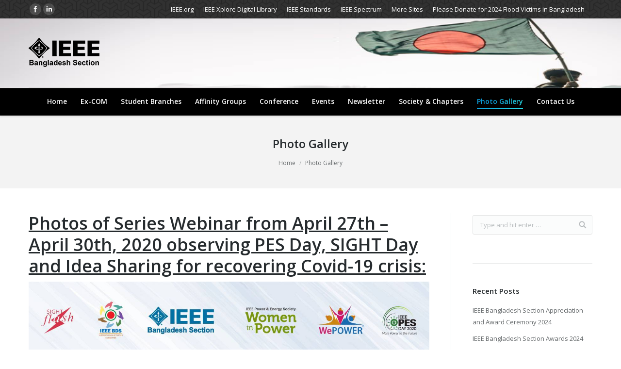

--- FILE ---
content_type: text/html; charset=UTF-8
request_url: https://www.ieeebd.com/photo-gallery/
body_size: 60250
content:
<!DOCTYPE html>
<!--[if lt IE 10 ]>
<html lang="en-US" class="old-ie no-js">
<![endif]-->
<!--[if !(IE 6) | !(IE 7) | !(IE 8)  ]><!-->
<html lang="en-US" class="no-js">
<!--<![endif]-->
<head>
	<meta charset="UTF-8" />
		<meta name="viewport" content="width=device-width, initial-scale=1, maximum-scale=1">
		<link rel="profile" href="http://gmpg.org/xfn/11" />
	<link rel="pingback" href="https://www.ieeebd.com/xmlrpc.php" />
	<!--[if IE]>
	<script src="//html5shiv.googlecode.com/svn/trunk/html5.js"></script>
	<![endif]-->
	<title>Photo Gallery &#8211; IEEE Bangladesh Section</title>
<meta name='robots' content='max-image-preview:large' />
<script type="text/javascript">
function createCookie(a,d,b){if(b){var c=new Date;c.setTime(c.getTime()+864E5*b);b="; expires="+c.toGMTString()}else b="";document.cookie=a+"="+d+b+"; path=/"}function readCookie(a){a+="=";for(var d=document.cookie.split(";"),b=0;b<d.length;b++){for(var c=d[b];" "==c.charAt(0);)c=c.substring(1,c.length);if(0==c.indexOf(a))return c.substring(a.length,c.length)}return null}function eraseCookie(a){createCookie(a,"",-1)}
function areCookiesEnabled(){var a=!1;createCookie("testing","Hello",1);null!=readCookie("testing")&&(a=!0,eraseCookie("testing"));return a}(function(a){var d=readCookie("devicePixelRatio"),b=void 0===a.devicePixelRatio?1:a.devicePixelRatio;areCookiesEnabled()&&null==d&&(createCookie("devicePixelRatio",b,7),1!=b&&a.location.reload(!0))})(window);
</script><link rel='dns-prefetch' href='//fonts.googleapis.com' />
<link rel="alternate" type="application/rss+xml" title="IEEE Bangladesh Section &raquo; Feed" href="https://www.ieeebd.com/feed/" />
<link rel="alternate" type="application/rss+xml" title="IEEE Bangladesh Section &raquo; Comments Feed" href="https://www.ieeebd.com/comments/feed/" />
<script type="text/javascript">
/* <![CDATA[ */
window._wpemojiSettings = {"baseUrl":"https:\/\/s.w.org\/images\/core\/emoji\/14.0.0\/72x72\/","ext":".png","svgUrl":"https:\/\/s.w.org\/images\/core\/emoji\/14.0.0\/svg\/","svgExt":".svg","source":{"concatemoji":"https:\/\/www.ieeebd.com\/wp-includes\/js\/wp-emoji-release.min.js?ver=6.4.7"}};
/*! This file is auto-generated */
!function(i,n){var o,s,e;function c(e){try{var t={supportTests:e,timestamp:(new Date).valueOf()};sessionStorage.setItem(o,JSON.stringify(t))}catch(e){}}function p(e,t,n){e.clearRect(0,0,e.canvas.width,e.canvas.height),e.fillText(t,0,0);var t=new Uint32Array(e.getImageData(0,0,e.canvas.width,e.canvas.height).data),r=(e.clearRect(0,0,e.canvas.width,e.canvas.height),e.fillText(n,0,0),new Uint32Array(e.getImageData(0,0,e.canvas.width,e.canvas.height).data));return t.every(function(e,t){return e===r[t]})}function u(e,t,n){switch(t){case"flag":return n(e,"\ud83c\udff3\ufe0f\u200d\u26a7\ufe0f","\ud83c\udff3\ufe0f\u200b\u26a7\ufe0f")?!1:!n(e,"\ud83c\uddfa\ud83c\uddf3","\ud83c\uddfa\u200b\ud83c\uddf3")&&!n(e,"\ud83c\udff4\udb40\udc67\udb40\udc62\udb40\udc65\udb40\udc6e\udb40\udc67\udb40\udc7f","\ud83c\udff4\u200b\udb40\udc67\u200b\udb40\udc62\u200b\udb40\udc65\u200b\udb40\udc6e\u200b\udb40\udc67\u200b\udb40\udc7f");case"emoji":return!n(e,"\ud83e\udef1\ud83c\udffb\u200d\ud83e\udef2\ud83c\udfff","\ud83e\udef1\ud83c\udffb\u200b\ud83e\udef2\ud83c\udfff")}return!1}function f(e,t,n){var r="undefined"!=typeof WorkerGlobalScope&&self instanceof WorkerGlobalScope?new OffscreenCanvas(300,150):i.createElement("canvas"),a=r.getContext("2d",{willReadFrequently:!0}),o=(a.textBaseline="top",a.font="600 32px Arial",{});return e.forEach(function(e){o[e]=t(a,e,n)}),o}function t(e){var t=i.createElement("script");t.src=e,t.defer=!0,i.head.appendChild(t)}"undefined"!=typeof Promise&&(o="wpEmojiSettingsSupports",s=["flag","emoji"],n.supports={everything:!0,everythingExceptFlag:!0},e=new Promise(function(e){i.addEventListener("DOMContentLoaded",e,{once:!0})}),new Promise(function(t){var n=function(){try{var e=JSON.parse(sessionStorage.getItem(o));if("object"==typeof e&&"number"==typeof e.timestamp&&(new Date).valueOf()<e.timestamp+604800&&"object"==typeof e.supportTests)return e.supportTests}catch(e){}return null}();if(!n){if("undefined"!=typeof Worker&&"undefined"!=typeof OffscreenCanvas&&"undefined"!=typeof URL&&URL.createObjectURL&&"undefined"!=typeof Blob)try{var e="postMessage("+f.toString()+"("+[JSON.stringify(s),u.toString(),p.toString()].join(",")+"));",r=new Blob([e],{type:"text/javascript"}),a=new Worker(URL.createObjectURL(r),{name:"wpTestEmojiSupports"});return void(a.onmessage=function(e){c(n=e.data),a.terminate(),t(n)})}catch(e){}c(n=f(s,u,p))}t(n)}).then(function(e){for(var t in e)n.supports[t]=e[t],n.supports.everything=n.supports.everything&&n.supports[t],"flag"!==t&&(n.supports.everythingExceptFlag=n.supports.everythingExceptFlag&&n.supports[t]);n.supports.everythingExceptFlag=n.supports.everythingExceptFlag&&!n.supports.flag,n.DOMReady=!1,n.readyCallback=function(){n.DOMReady=!0}}).then(function(){return e}).then(function(){var e;n.supports.everything||(n.readyCallback(),(e=n.source||{}).concatemoji?t(e.concatemoji):e.wpemoji&&e.twemoji&&(t(e.twemoji),t(e.wpemoji)))}))}((window,document),window._wpemojiSettings);
/* ]]> */
</script>
<style id='wp-emoji-styles-inline-css' type='text/css'>

	img.wp-smiley, img.emoji {
		display: inline !important;
		border: none !important;
		box-shadow: none !important;
		height: 1em !important;
		width: 1em !important;
		margin: 0 0.07em !important;
		vertical-align: -0.1em !important;
		background: none !important;
		padding: 0 !important;
	}
</style>
<link rel='stylesheet' id='wp-block-library-css' href='https://www.ieeebd.com/wp-includes/css/dist/block-library/style.min.css?ver=6.4.7' type='text/css' media='all' />
<style id='classic-theme-styles-inline-css' type='text/css'>
/*! This file is auto-generated */
.wp-block-button__link{color:#fff;background-color:#32373c;border-radius:9999px;box-shadow:none;text-decoration:none;padding:calc(.667em + 2px) calc(1.333em + 2px);font-size:1.125em}.wp-block-file__button{background:#32373c;color:#fff;text-decoration:none}
</style>
<style id='global-styles-inline-css' type='text/css'>
body{--wp--preset--color--black: #000000;--wp--preset--color--cyan-bluish-gray: #abb8c3;--wp--preset--color--white: #ffffff;--wp--preset--color--pale-pink: #f78da7;--wp--preset--color--vivid-red: #cf2e2e;--wp--preset--color--luminous-vivid-orange: #ff6900;--wp--preset--color--luminous-vivid-amber: #fcb900;--wp--preset--color--light-green-cyan: #7bdcb5;--wp--preset--color--vivid-green-cyan: #00d084;--wp--preset--color--pale-cyan-blue: #8ed1fc;--wp--preset--color--vivid-cyan-blue: #0693e3;--wp--preset--color--vivid-purple: #9b51e0;--wp--preset--gradient--vivid-cyan-blue-to-vivid-purple: linear-gradient(135deg,rgba(6,147,227,1) 0%,rgb(155,81,224) 100%);--wp--preset--gradient--light-green-cyan-to-vivid-green-cyan: linear-gradient(135deg,rgb(122,220,180) 0%,rgb(0,208,130) 100%);--wp--preset--gradient--luminous-vivid-amber-to-luminous-vivid-orange: linear-gradient(135deg,rgba(252,185,0,1) 0%,rgba(255,105,0,1) 100%);--wp--preset--gradient--luminous-vivid-orange-to-vivid-red: linear-gradient(135deg,rgba(255,105,0,1) 0%,rgb(207,46,46) 100%);--wp--preset--gradient--very-light-gray-to-cyan-bluish-gray: linear-gradient(135deg,rgb(238,238,238) 0%,rgb(169,184,195) 100%);--wp--preset--gradient--cool-to-warm-spectrum: linear-gradient(135deg,rgb(74,234,220) 0%,rgb(151,120,209) 20%,rgb(207,42,186) 40%,rgb(238,44,130) 60%,rgb(251,105,98) 80%,rgb(254,248,76) 100%);--wp--preset--gradient--blush-light-purple: linear-gradient(135deg,rgb(255,206,236) 0%,rgb(152,150,240) 100%);--wp--preset--gradient--blush-bordeaux: linear-gradient(135deg,rgb(254,205,165) 0%,rgb(254,45,45) 50%,rgb(107,0,62) 100%);--wp--preset--gradient--luminous-dusk: linear-gradient(135deg,rgb(255,203,112) 0%,rgb(199,81,192) 50%,rgb(65,88,208) 100%);--wp--preset--gradient--pale-ocean: linear-gradient(135deg,rgb(255,245,203) 0%,rgb(182,227,212) 50%,rgb(51,167,181) 100%);--wp--preset--gradient--electric-grass: linear-gradient(135deg,rgb(202,248,128) 0%,rgb(113,206,126) 100%);--wp--preset--gradient--midnight: linear-gradient(135deg,rgb(2,3,129) 0%,rgb(40,116,252) 100%);--wp--preset--font-size--small: 13px;--wp--preset--font-size--medium: 20px;--wp--preset--font-size--large: 36px;--wp--preset--font-size--x-large: 42px;--wp--preset--spacing--20: 0.44rem;--wp--preset--spacing--30: 0.67rem;--wp--preset--spacing--40: 1rem;--wp--preset--spacing--50: 1.5rem;--wp--preset--spacing--60: 2.25rem;--wp--preset--spacing--70: 3.38rem;--wp--preset--spacing--80: 5.06rem;--wp--preset--shadow--natural: 6px 6px 9px rgba(0, 0, 0, 0.2);--wp--preset--shadow--deep: 12px 12px 50px rgba(0, 0, 0, 0.4);--wp--preset--shadow--sharp: 6px 6px 0px rgba(0, 0, 0, 0.2);--wp--preset--shadow--outlined: 6px 6px 0px -3px rgba(255, 255, 255, 1), 6px 6px rgba(0, 0, 0, 1);--wp--preset--shadow--crisp: 6px 6px 0px rgba(0, 0, 0, 1);}:where(.is-layout-flex){gap: 0.5em;}:where(.is-layout-grid){gap: 0.5em;}body .is-layout-flow > .alignleft{float: left;margin-inline-start: 0;margin-inline-end: 2em;}body .is-layout-flow > .alignright{float: right;margin-inline-start: 2em;margin-inline-end: 0;}body .is-layout-flow > .aligncenter{margin-left: auto !important;margin-right: auto !important;}body .is-layout-constrained > .alignleft{float: left;margin-inline-start: 0;margin-inline-end: 2em;}body .is-layout-constrained > .alignright{float: right;margin-inline-start: 2em;margin-inline-end: 0;}body .is-layout-constrained > .aligncenter{margin-left: auto !important;margin-right: auto !important;}body .is-layout-constrained > :where(:not(.alignleft):not(.alignright):not(.alignfull)){max-width: var(--wp--style--global--content-size);margin-left: auto !important;margin-right: auto !important;}body .is-layout-constrained > .alignwide{max-width: var(--wp--style--global--wide-size);}body .is-layout-flex{display: flex;}body .is-layout-flex{flex-wrap: wrap;align-items: center;}body .is-layout-flex > *{margin: 0;}body .is-layout-grid{display: grid;}body .is-layout-grid > *{margin: 0;}:where(.wp-block-columns.is-layout-flex){gap: 2em;}:where(.wp-block-columns.is-layout-grid){gap: 2em;}:where(.wp-block-post-template.is-layout-flex){gap: 1.25em;}:where(.wp-block-post-template.is-layout-grid){gap: 1.25em;}.has-black-color{color: var(--wp--preset--color--black) !important;}.has-cyan-bluish-gray-color{color: var(--wp--preset--color--cyan-bluish-gray) !important;}.has-white-color{color: var(--wp--preset--color--white) !important;}.has-pale-pink-color{color: var(--wp--preset--color--pale-pink) !important;}.has-vivid-red-color{color: var(--wp--preset--color--vivid-red) !important;}.has-luminous-vivid-orange-color{color: var(--wp--preset--color--luminous-vivid-orange) !important;}.has-luminous-vivid-amber-color{color: var(--wp--preset--color--luminous-vivid-amber) !important;}.has-light-green-cyan-color{color: var(--wp--preset--color--light-green-cyan) !important;}.has-vivid-green-cyan-color{color: var(--wp--preset--color--vivid-green-cyan) !important;}.has-pale-cyan-blue-color{color: var(--wp--preset--color--pale-cyan-blue) !important;}.has-vivid-cyan-blue-color{color: var(--wp--preset--color--vivid-cyan-blue) !important;}.has-vivid-purple-color{color: var(--wp--preset--color--vivid-purple) !important;}.has-black-background-color{background-color: var(--wp--preset--color--black) !important;}.has-cyan-bluish-gray-background-color{background-color: var(--wp--preset--color--cyan-bluish-gray) !important;}.has-white-background-color{background-color: var(--wp--preset--color--white) !important;}.has-pale-pink-background-color{background-color: var(--wp--preset--color--pale-pink) !important;}.has-vivid-red-background-color{background-color: var(--wp--preset--color--vivid-red) !important;}.has-luminous-vivid-orange-background-color{background-color: var(--wp--preset--color--luminous-vivid-orange) !important;}.has-luminous-vivid-amber-background-color{background-color: var(--wp--preset--color--luminous-vivid-amber) !important;}.has-light-green-cyan-background-color{background-color: var(--wp--preset--color--light-green-cyan) !important;}.has-vivid-green-cyan-background-color{background-color: var(--wp--preset--color--vivid-green-cyan) !important;}.has-pale-cyan-blue-background-color{background-color: var(--wp--preset--color--pale-cyan-blue) !important;}.has-vivid-cyan-blue-background-color{background-color: var(--wp--preset--color--vivid-cyan-blue) !important;}.has-vivid-purple-background-color{background-color: var(--wp--preset--color--vivid-purple) !important;}.has-black-border-color{border-color: var(--wp--preset--color--black) !important;}.has-cyan-bluish-gray-border-color{border-color: var(--wp--preset--color--cyan-bluish-gray) !important;}.has-white-border-color{border-color: var(--wp--preset--color--white) !important;}.has-pale-pink-border-color{border-color: var(--wp--preset--color--pale-pink) !important;}.has-vivid-red-border-color{border-color: var(--wp--preset--color--vivid-red) !important;}.has-luminous-vivid-orange-border-color{border-color: var(--wp--preset--color--luminous-vivid-orange) !important;}.has-luminous-vivid-amber-border-color{border-color: var(--wp--preset--color--luminous-vivid-amber) !important;}.has-light-green-cyan-border-color{border-color: var(--wp--preset--color--light-green-cyan) !important;}.has-vivid-green-cyan-border-color{border-color: var(--wp--preset--color--vivid-green-cyan) !important;}.has-pale-cyan-blue-border-color{border-color: var(--wp--preset--color--pale-cyan-blue) !important;}.has-vivid-cyan-blue-border-color{border-color: var(--wp--preset--color--vivid-cyan-blue) !important;}.has-vivid-purple-border-color{border-color: var(--wp--preset--color--vivid-purple) !important;}.has-vivid-cyan-blue-to-vivid-purple-gradient-background{background: var(--wp--preset--gradient--vivid-cyan-blue-to-vivid-purple) !important;}.has-light-green-cyan-to-vivid-green-cyan-gradient-background{background: var(--wp--preset--gradient--light-green-cyan-to-vivid-green-cyan) !important;}.has-luminous-vivid-amber-to-luminous-vivid-orange-gradient-background{background: var(--wp--preset--gradient--luminous-vivid-amber-to-luminous-vivid-orange) !important;}.has-luminous-vivid-orange-to-vivid-red-gradient-background{background: var(--wp--preset--gradient--luminous-vivid-orange-to-vivid-red) !important;}.has-very-light-gray-to-cyan-bluish-gray-gradient-background{background: var(--wp--preset--gradient--very-light-gray-to-cyan-bluish-gray) !important;}.has-cool-to-warm-spectrum-gradient-background{background: var(--wp--preset--gradient--cool-to-warm-spectrum) !important;}.has-blush-light-purple-gradient-background{background: var(--wp--preset--gradient--blush-light-purple) !important;}.has-blush-bordeaux-gradient-background{background: var(--wp--preset--gradient--blush-bordeaux) !important;}.has-luminous-dusk-gradient-background{background: var(--wp--preset--gradient--luminous-dusk) !important;}.has-pale-ocean-gradient-background{background: var(--wp--preset--gradient--pale-ocean) !important;}.has-electric-grass-gradient-background{background: var(--wp--preset--gradient--electric-grass) !important;}.has-midnight-gradient-background{background: var(--wp--preset--gradient--midnight) !important;}.has-small-font-size{font-size: var(--wp--preset--font-size--small) !important;}.has-medium-font-size{font-size: var(--wp--preset--font-size--medium) !important;}.has-large-font-size{font-size: var(--wp--preset--font-size--large) !important;}.has-x-large-font-size{font-size: var(--wp--preset--font-size--x-large) !important;}
.wp-block-navigation a:where(:not(.wp-element-button)){color: inherit;}
:where(.wp-block-post-template.is-layout-flex){gap: 1.25em;}:where(.wp-block-post-template.is-layout-grid){gap: 1.25em;}
:where(.wp-block-columns.is-layout-flex){gap: 2em;}:where(.wp-block-columns.is-layout-grid){gap: 2em;}
.wp-block-pullquote{font-size: 1.5em;line-height: 1.6;}
</style>
<link rel='stylesheet' id='table-addons-for-elementor-css' href='https://www.ieeebd.com/wp-content/plugins/table-addons-for-elementor/public/css/table-addons-for-elementor-public.css?ver=2.1.4' type='text/css' media='all' />
<link rel='stylesheet' id='dt-web-fonts-css' href='https://fonts.googleapis.com/css?family=Open+Sans%3A400%2C600&#038;ver=6.4.7' type='text/css' media='all' />
<link rel='stylesheet' id='dt-main-css' href='https://www.ieeebd.com/wp-content/themes/the7/css/main.min.css?ver=3.2.0' type='text/css' media='all' />
<!--[if lt IE 10]>
<link rel='stylesheet' id='dt-old-ie-css' href='https://www.ieeebd.com/wp-content/themes/the7/css/old-ie.css?ver=3.2.0' type='text/css' media='all' />
<![endif]-->
<link rel='stylesheet' id='dt-awsome-fonts-css' href='https://www.ieeebd.com/wp-content/themes/the7/fonts/FontAwesome/css/font-awesome.min.css?ver=3.2.0' type='text/css' media='all' />
<link rel='stylesheet' id='dt-fontello-css' href='https://www.ieeebd.com/wp-content/themes/the7/fonts/fontello/css/fontello.min.css?ver=3.2.0' type='text/css' media='all' />
<!--[if lt IE 10]>
<link rel='stylesheet' id='dt-custom-old-ie.less-css' href='https://www.ieeebd.com/wp-content/uploads/wp-less/the7/css/custom-old-ie-64ce3d4bab.css?ver=3.2.0' type='text/css' media='all' />
<![endif]-->
<link rel='stylesheet' id='dt-custom.less-css' href='https://www.ieeebd.com/wp-content/uploads/wp-less/the7/css/custom-64ce3d4bab.css?ver=3.2.0' type='text/css' media='all' />
<link rel='stylesheet' id='dt-media.less-css' href='https://www.ieeebd.com/wp-content/uploads/wp-less/the7/css/media-64ce3d4bab.css?ver=3.2.0' type='text/css' media='all' />
<link rel='stylesheet' id='style-css' href='https://www.ieeebd.com/wp-content/themes/the7/style.css?ver=3.2.0' type='text/css' media='all' />
<!--n2css--><script type="text/javascript" src="https://www.ieeebd.com/wp-includes/js/jquery/jquery.min.js?ver=3.7.1" id="jquery-core-js"></script>
<script type="text/javascript" src="https://www.ieeebd.com/wp-includes/js/jquery/jquery-migrate.min.js?ver=3.4.1" id="jquery-migrate-js"></script>
<script type="text/javascript" id="dt-above-fold-js-extra">
/* <![CDATA[ */
var dtLocal = {"passText":"To view this protected post, enter the password below:","moreButtonText":{"loading":"Loading..."},"postID":"37961","ajaxurl":"https:\/\/www.ieeebd.com\/wp-admin\/admin-ajax.php","contactNonce":"307c3cfdae","ajaxNonce":"d573e5692d","pageData":{"type":"page","template":"page","layout":null},"themeSettings":{"smoothScroll":"off","lazyLoading":false,"accentColor":{"mode":"gradient","color":["#0ca2e0","#27dde8"]},"floatingHeader":{"showAfter":240,"showMenu":true,"height":60,"logo":{"showLogo":true,"src":"https:\/\/www.ieeebd.com\/wp-content\/uploads\/2016\/07\/146X43.png 1x, https:\/\/www.ieeebd.com\/wp-content\/uploads\/2016\/07\/292X85.png 2x","w":146,"h":43}},"mobileHeader":{"firstSwitchPoint":1110,"secondSwitchPoint":830},"content":{"responsivenessTreshold":970,"textColor":"#676b6d","headerColor":"#262b2e"},"stripes":{"stripe1":{"textColor":"#676b6d","headerColor":"#262b2e"},"stripe2":{"textColor":"#ffffff","headerColor":"#ffffff"},"stripe3":{"textColor":"#ffffff","headerColor":"#ffffff"}}}};
/* ]]> */
</script>
<script type="text/javascript" src="https://www.ieeebd.com/wp-content/themes/the7/js/above-the-fold.min.js?ver=3.2.0" id="dt-above-fold-js"></script>
<link rel="https://api.w.org/" href="https://www.ieeebd.com/wp-json/" /><link rel="alternate" type="application/json" href="https://www.ieeebd.com/wp-json/wp/v2/pages/37961" /><link rel="EditURI" type="application/rsd+xml" title="RSD" href="https://www.ieeebd.com/xmlrpc.php?rsd" />
<meta name="generator" content="WordPress 6.4.7" />
<link rel="canonical" href="https://www.ieeebd.com/photo-gallery/" />
<link rel='shortlink' href='https://www.ieeebd.com/?p=37961' />
<link rel="alternate" type="application/json+oembed" href="https://www.ieeebd.com/wp-json/oembed/1.0/embed?url=https%3A%2F%2Fwww.ieeebd.com%2Fphoto-gallery%2F" />
<link rel="alternate" type="text/xml+oembed" href="https://www.ieeebd.com/wp-json/oembed/1.0/embed?url=https%3A%2F%2Fwww.ieeebd.com%2Fphoto-gallery%2F&#038;format=xml" />
		<script type="text/javascript">
			dtGlobals.logoEnabled = 1;
			dtGlobals.logoURL = 'https://www.ieeebd.com/wp-content/uploads/2016/07/146X43.png 1x, https://www.ieeebd.com/wp-content/uploads/2016/07/292X85.png 2x';
			dtGlobals.logoW = '146';
			dtGlobals.logoH = '43';
			smartMenu = 1;
		</script>
		<meta name="generator" content="Elementor 3.20.2; features: e_optimized_assets_loading, e_optimized_css_loading, e_font_icon_svg, additional_custom_breakpoints, block_editor_assets_optimize, e_image_loading_optimization; settings: css_print_method-external, google_font-enabled, font_display-swap">
<!-- icon -->
<link rel="icon" href="https://www.ieeebd.com/wp-content/uploads/2016/07/favicon.ico" type="image/x-icon" />
<link rel="shortcut icon" href="https://www.ieeebd.com/wp-content/uploads/2016/07/favicon.ico" type="image/x-icon" />
		<style type="text/css" id="wp-custom-css">
			body #load {

    display: none;
}
		</style>
		</head>
<body class="page-template-default page page-id-37961 small-hover-icons boxed-layout overlay-cursor-on accent-gradient srcset-enabled btn-material custom-btn-color custom-btn-hover-color filter-style-material contact-form-minimal small-fancy-datas semitransparent-bullets bold-icons phantom-fade phantom-shadow-decoration phantom-custom-logo-on  top-header first-switch-logo-right first-switch-menu-left second-switch-logo-right second-switch-menu-left elementor-default elementor-kit-38963 outlined-portfolio-icons album-minuatures-style-2">
<div id="load" class="ring-loader">
	<div class="load-wrap"></div>
</div>
<div id="page" class="boxed">


<div class="masthead classic-header center content-width-line widgets surround shadow-decoration dt-parent-menu-clickable show-device-logo show-mobile-logo" role="banner">

			<div class="top-bar solid-bg">
			<div class="mini-widgets"><div class="soc-ico in-menu-on-mobile custom-bg hover-accent-bg"><a title="Facebook" href="https://www.facebook.com/IEEEBangladeshSection/" target="_blank" class="facebook"><span class="assistive-text">Facebook</span></a><a title="Linkedin" href="https://www.linkedin.com/company/ieeebds/" target="_blank" class="linkedin"><span class="assistive-text">Linkedin</span></a></div></div>			<div class="mini-widgets"><div class="mini-nav hide-on-mobile list-type-menu"><ul><li class="menu-item menu-item-type-custom menu-item-object-custom menu-item-35833 first"><a href='http://www.ieee.org/?WT.mc_id=mn_ieee' data-level='1'><span class="menu-item-text"><span class="menu-text">IEEE.org</span></span></a></li> <li class="menu-item menu-item-type-custom menu-item-object-custom menu-item-35834"><a href='http://ieeexplore.ieee.org/' data-level='1'><span class="menu-item-text"><span class="menu-text">IEEE Xplore Digital Library</span></span></a></li> <li class="menu-item menu-item-type-custom menu-item-object-custom menu-item-35835"><a href='http://standards.ieee.org/' data-level='1'><span class="menu-item-text"><span class="menu-text">IEEE Standards</span></span></a></li> <li class="menu-item menu-item-type-custom menu-item-object-custom menu-item-35836"><a href='http://spectrum.ieee.org/' data-level='1'><span class="menu-item-text"><span class="menu-text">IEEE Spectrum</span></span></a></li> <li class="menu-item menu-item-type-custom menu-item-object-custom menu-item-35837"><a href='http://www.ieee.org/sitemap.html?WT.mc_id=mn_smap' data-level='1'><span class="menu-item-text"><span class="menu-text">More Sites</span></span></a></li> <li class="menu-item menu-item-type-post_type menu-item-object-page menu-item-39069"><a href='https://www.ieeebd.com/please-donate-for-2024-flood-victims-in-bangladesh/' data-level='1'><span class="menu-item-text"><span class="menu-text">Please Donate for 2024 Flood Victims in Bangladesh</span></span></a></li> </ul><div class="menu-select"><span class="customSelect1"><span class="customSelectInner">Left Menu</span></span></div></div></div>		</div>
	<header class="header-bar">

						<div class="branding">

					<a href="https://www.ieeebd.com/"><img class=" preload-me" srcset="https://www.ieeebd.com/wp-content/uploads/2016/07/IEEEBDSLS.png 1x, https://www.ieeebd.com/wp-content/uploads/2016/07/IEEEBDSLB.png 2x" width="146" height="62"  alt="IEEE Bangladesh Section" /><img class="mobile-logo preload-me" srcset="https://www.ieeebd.com/wp-content/uploads/2016/07/ieee_logo_blacks_small.png 1x, https://www.ieeebd.com/wp-content/uploads/2016/07/ieee_logo_black_hd.png 2x" width="146" height="43"  alt="IEEE Bangladesh Section" /></a>
					<div id="site-title" class="assistive-text">IEEE Bangladesh Section</div>
					<div id="site-description" class="assistive-text"></div>

					<div class="mini-widgets"></div>
					<div class="mini-widgets"></div>
				</div>
		<nav class="navigation">

			<ul class="main-nav underline-decoration upwards-line gradient-hover outside-item-remove-margin" role="menu"><li class="menu-item menu-item-type-post_type menu-item-object-page menu-item-home menu-item-38415 first"><a href='https://www.ieeebd.com/' data-level='1'><span class="menu-item-text"><span class="menu-text">Home</span></span></a></li> <li class="menu-item menu-item-type-post_type menu-item-object-page menu-item-35956 dt-mega-menu mega-auto-width mega-column-3"><a href='https://www.ieeebd.com/office-bearers/committees/' data-level='1'><span class="menu-item-text"><span class="menu-text">Ex-COM</span></span></a></li> <li class="menu-item menu-item-type-post_type menu-item-object-page menu-item-37978"><a href='https://www.ieeebd.com/student-branch/' data-level='1'><span class="menu-item-text"><span class="menu-text">Student Branches</span></span></a></li> <li class="menu-item menu-item-type-post_type menu-item-object-page menu-item-36397"><a href='https://www.ieeebd.com/affinity-groups/' data-level='1'><span class="menu-item-text"><span class="menu-text">Affinity Groups</span></span></a></li> <li class="menu-item menu-item-type-post_type menu-item-object-page menu-item-36872"><a href='https://www.ieeebd.com/conference/' data-level='1'><span class="menu-item-text"><span class="menu-text">Conference</span></span></a></li> <li class="menu-item menu-item-type-custom menu-item-object-custom menu-item-38780"><a href='https://www.ieeebd.com/events/' data-level='1'><span class="menu-item-text"><span class="menu-text">Events</span></span></a></li> <li class="menu-item menu-item-type-post_type menu-item-object-page menu-item-37959"><a href='https://www.ieeebd.com/newsletter/' data-level='1'><span class="menu-item-text"><span class="menu-text">Newsletter</span></span></a></li> <li class="menu-item menu-item-type-post_type menu-item-object-page menu-item-36396"><a href='https://www.ieeebd.com/society-chapters/' data-level='1'><span class="menu-item-text"><span class="menu-text">Society &#038; Chapters</span></span></a></li> <li class="menu-item menu-item-type-post_type menu-item-object-page current-menu-item page_item page-item-37961 current_page_item menu-item-has-children menu-item-37962 act has-children"><a href='https://www.ieeebd.com/photo-gallery/' data-level='1'><span class="menu-item-text"><span class="menu-text">Photo Gallery</span></span></a><ul class="sub-nav gradient-hover hover-style-click-bg"><li class="menu-item menu-item-type-post_type menu-item-object-page menu-item-38417 first"><a href='https://www.ieeebd.com/awards/' data-level='2'><span class="menu-item-text"><span class="menu-text">Awards</span></span></a></li> <li class="menu-item menu-item-type-post_type menu-item-object-dt_gallery menu-item-38420"><a href='https://www.ieeebd.com/dt_gallery/ieee-bangladesh-section-activities-2018/' data-level='2'><span class="menu-item-text"><span class="menu-text">IEEE Bangladesh Section Activities 2018</span></span></a></li> </ul></li> <li class="menu-item menu-item-type-post_type menu-item-object-page menu-item-35955"><a href='https://www.ieeebd.com/contact-us/' data-level='1'><span class="menu-item-text"><span class="menu-text">Contact Us</span></span></a></li> </ul>
			
		</nav>

	</header>

</div><div class='dt-close-mobile-menu-icon'><span></span></div>
<div class='dt-mobile-header'>
	<ul class="mobile-main-nav" role="menu">
		<li class="menu-item menu-item-type-post_type menu-item-object-page menu-item-home menu-item-38415 first"><a href='https://www.ieeebd.com/' data-level='1'><span class="menu-item-text"><span class="menu-text">Home</span></span></a></li> <li class="menu-item menu-item-type-post_type menu-item-object-page menu-item-35956 dt-mega-menu mega-auto-width mega-column-3"><a href='https://www.ieeebd.com/office-bearers/committees/' data-level='1'><span class="menu-item-text"><span class="menu-text">Ex-COM</span></span></a></li> <li class="menu-item menu-item-type-post_type menu-item-object-page menu-item-37978"><a href='https://www.ieeebd.com/student-branch/' data-level='1'><span class="menu-item-text"><span class="menu-text">Student Branches</span></span></a></li> <li class="menu-item menu-item-type-post_type menu-item-object-page menu-item-36397"><a href='https://www.ieeebd.com/affinity-groups/' data-level='1'><span class="menu-item-text"><span class="menu-text">Affinity Groups</span></span></a></li> <li class="menu-item menu-item-type-post_type menu-item-object-page menu-item-36872"><a href='https://www.ieeebd.com/conference/' data-level='1'><span class="menu-item-text"><span class="menu-text">Conference</span></span></a></li> <li class="menu-item menu-item-type-custom menu-item-object-custom menu-item-38780"><a href='https://www.ieeebd.com/events/' data-level='1'><span class="menu-item-text"><span class="menu-text">Events</span></span></a></li> <li class="menu-item menu-item-type-post_type menu-item-object-page menu-item-37959"><a href='https://www.ieeebd.com/newsletter/' data-level='1'><span class="menu-item-text"><span class="menu-text">Newsletter</span></span></a></li> <li class="menu-item menu-item-type-post_type menu-item-object-page menu-item-36396"><a href='https://www.ieeebd.com/society-chapters/' data-level='1'><span class="menu-item-text"><span class="menu-text">Society &#038; Chapters</span></span></a></li> <li class="menu-item menu-item-type-post_type menu-item-object-page current-menu-item page_item page-item-37961 current_page_item menu-item-has-children menu-item-37962 act has-children"><a href='https://www.ieeebd.com/photo-gallery/' data-level='1'><span class="menu-item-text"><span class="menu-text">Photo Gallery</span></span></a><ul class="sub-nav gradient-hover hover-style-click-bg"><li class="menu-item menu-item-type-post_type menu-item-object-page menu-item-38417 first"><a href='https://www.ieeebd.com/awards/' data-level='2'><span class="menu-item-text"><span class="menu-text">Awards</span></span></a></li> <li class="menu-item menu-item-type-post_type menu-item-object-dt_gallery menu-item-38420"><a href='https://www.ieeebd.com/dt_gallery/ieee-bangladesh-section-activities-2018/' data-level='2'><span class="menu-item-text"><span class="menu-text">IEEE Bangladesh Section Activities 2018</span></span></a></li> </ul></li> <li class="menu-item menu-item-type-post_type menu-item-object-page menu-item-35955"><a href='https://www.ieeebd.com/contact-us/' data-level='1'><span class="menu-item-text"><span class="menu-text">Contact Us</span></span></a></li> 	</ul>
	<div class='mobile-mini-widgets-in-menu'></div>
</div>
	
		<div class="page-title title-center solid-bg" style="min-height: 150px;">
			<div class="wf-wrap">
				<div class="wf-container-title">
					<div class="wf-table" style="height: 150px;">

						<div class="wf-td hgroup"><h1 class="h3-size">Photo Gallery</h1></div><div class="wf-td"><div class="assistive-text">You are here:</div><ol class="breadcrumbs text-small" xmlns:v="http://rdf.data-vocabulary.org/#"><li typeof="v:Breadcrumb"><a rel="v:url" property="v:title" href="https://www.ieeebd.com/" title="">Home</a></li><li class="current">Photo Gallery</li></ol></div>
					</div>
				</div>
			</div>
		</div>

		
	
	<div id="main" class="sidebar-right"><!-- class="sidebar-none", class="sidebar-left", class="sidebar-right" -->

		
		<div class="main-gradient"></div>
		<div class="wf-wrap">
			<div class="wf-container-main">

				
	


		
			<div id="content" class="content" role="main">

			
					
					<h2><strong><span style="text-decoration: underline;">Photos of Series Webinar from April 27th &#8211; April 30th, 2020 observing PES Day, SIGHT Day and Idea Sharing for recovering Covid-19 crisis:</span></strong></h2>
<p><a class="dt-single-image" href="http://www.ieeebd.com/wp-content/uploads/2020/05/PES-day-webinar-27th-April.jpg" data-dt-img-description=""><img fetchpriority="high" decoding="async" class="alignnone size-full wp-image-37910" src="http://www.ieeebd.com/wp-content/uploads/2020/05/PES-day-webinar-27th-April.jpg" alt="PES day webinar-27th April" width="1266" height="1148" srcset="https://www.ieeebd.com/wp-content/uploads/2020/05/PES-day-webinar-27th-April.jpg 1266w, https://www.ieeebd.com/wp-content/uploads/2020/05/PES-day-webinar-27th-April-300x272.jpg 300w, https://www.ieeebd.com/wp-content/uploads/2020/05/PES-day-webinar-27th-April-1024x929.jpg 1024w" sizes="(max-width: 1266px) 100vw, 1266px" /></a> <a class="dt-single-image" href="http://www.ieeebd.com/wp-content/uploads/2020/05/27apr-2.jpg" data-dt-img-description=""><img loading="lazy" decoding="async" class="alignnone size-full wp-image-37912" src="http://www.ieeebd.com/wp-content/uploads/2020/05/27apr-2.jpg" alt="27apr-2" width="1419" height="861" srcset="https://www.ieeebd.com/wp-content/uploads/2020/05/27apr-2.jpg 1419w, https://www.ieeebd.com/wp-content/uploads/2020/05/27apr-2-300x182.jpg 300w, https://www.ieeebd.com/wp-content/uploads/2020/05/27apr-2-1024x621.jpg 1024w" sizes="(max-width: 1419px) 100vw, 1419px" /></a> <a class="dt-single-image" href="http://www.ieeebd.com/wp-content/uploads/2020/05/sight-day-28th-april.jpg" data-dt-img-description=""><img loading="lazy" decoding="async" class="alignnone size-full wp-image-37918" src="http://www.ieeebd.com/wp-content/uploads/2020/05/sight-day-28th-april.jpg" alt="sight day-28th april" width="1920" height="1080" srcset="https://www.ieeebd.com/wp-content/uploads/2020/05/sight-day-28th-april.jpg 1920w, https://www.ieeebd.com/wp-content/uploads/2020/05/sight-day-28th-april-300x169.jpg 300w, https://www.ieeebd.com/wp-content/uploads/2020/05/sight-day-28th-april-1024x576.jpg 1024w" sizes="(max-width: 1920px) 100vw, 1920px" /></a> <a class="dt-single-image" href="http://www.ieeebd.com/wp-content/uploads/2020/05/28apr-1.jpg" data-dt-img-description=""><img loading="lazy" decoding="async" class="alignnone size-full wp-image-37919" src="http://www.ieeebd.com/wp-content/uploads/2020/05/28apr-1.jpg" alt="28apr-1" width="1910" height="1042" srcset="https://www.ieeebd.com/wp-content/uploads/2020/05/28apr-1.jpg 1910w, https://www.ieeebd.com/wp-content/uploads/2020/05/28apr-1-300x164.jpg 300w, https://www.ieeebd.com/wp-content/uploads/2020/05/28apr-1-1024x559.jpg 1024w" sizes="(max-width: 1910px) 100vw, 1910px" /></a> <a class="dt-single-image" href="http://www.ieeebd.com/wp-content/uploads/2020/05/27-5.jpg" data-dt-img-description=""><img loading="lazy" decoding="async" class="alignnone size-full wp-image-37915" src="http://www.ieeebd.com/wp-content/uploads/2020/05/27-5.jpg" alt="27-5" width="1409" height="827" srcset="https://www.ieeebd.com/wp-content/uploads/2020/05/27-5.jpg 1409w, https://www.ieeebd.com/wp-content/uploads/2020/05/27-5-300x176.jpg 300w, https://www.ieeebd.com/wp-content/uploads/2020/05/27-5-1024x601.jpg 1024w" sizes="(max-width: 1409px) 100vw, 1409px" /></a> <a class="dt-single-image" href="http://www.ieeebd.com/wp-content/uploads/2020/05/28apr-4.jpg" data-dt-img-description=""><img loading="lazy" decoding="async" class="alignnone size-full wp-image-37922" src="http://www.ieeebd.com/wp-content/uploads/2020/05/28apr-4.jpg" alt="28apr-4" width="1919" height="1041" srcset="https://www.ieeebd.com/wp-content/uploads/2020/05/28apr-4.jpg 1919w, https://www.ieeebd.com/wp-content/uploads/2020/05/28apr-4-300x163.jpg 300w, https://www.ieeebd.com/wp-content/uploads/2020/05/28apr-4-1024x555.jpg 1024w" sizes="(max-width: 1919px) 100vw, 1919px" /></a> <a class="dt-single-image" href="http://www.ieeebd.com/wp-content/uploads/2020/05/28apr-5.jpg" data-dt-img-description=""><img loading="lazy" decoding="async" class="alignnone size-full wp-image-37923" src="http://www.ieeebd.com/wp-content/uploads/2020/05/28apr-5.jpg" alt="28apr-5" width="1919" height="1037" srcset="https://www.ieeebd.com/wp-content/uploads/2020/05/28apr-5.jpg 1919w, https://www.ieeebd.com/wp-content/uploads/2020/05/28apr-5-300x162.jpg 300w, https://www.ieeebd.com/wp-content/uploads/2020/05/28apr-5-1024x553.jpg 1024w" sizes="(max-width: 1919px) 100vw, 1919px" /></a> <a class="dt-single-image" href="http://www.ieeebd.com/wp-content/uploads/2020/05/28apr-3.jpg" data-dt-img-description=""><img loading="lazy" decoding="async" class="alignnone size-full wp-image-37921" src="http://www.ieeebd.com/wp-content/uploads/2020/05/28apr-3.jpg" alt="28apr-3" width="1919" height="1040" srcset="https://www.ieeebd.com/wp-content/uploads/2020/05/28apr-3.jpg 1919w, https://www.ieeebd.com/wp-content/uploads/2020/05/28apr-3-300x163.jpg 300w, https://www.ieeebd.com/wp-content/uploads/2020/05/28apr-3-1024x555.jpg 1024w" sizes="(max-width: 1919px) 100vw, 1919px" /></a> <a class="dt-single-image" href="http://www.ieeebd.com/wp-content/uploads/2020/05/28apr-6.jpg" data-dt-img-description=""><img loading="lazy" decoding="async" class="alignnone size-full wp-image-37924" src="http://www.ieeebd.com/wp-content/uploads/2020/05/28apr-6.jpg" alt="28apr-6" width="1919" height="1037" srcset="https://www.ieeebd.com/wp-content/uploads/2020/05/28apr-6.jpg 1919w, https://www.ieeebd.com/wp-content/uploads/2020/05/28apr-6-300x162.jpg 300w, https://www.ieeebd.com/wp-content/uploads/2020/05/28apr-6-1024x553.jpg 1024w" sizes="(max-width: 1919px) 100vw, 1919px" /></a> <a class="dt-single-image" href="http://www.ieeebd.com/wp-content/uploads/2020/05/29Apr-2.jpg" data-dt-img-description=""><img loading="lazy" decoding="async" class="alignnone size-full wp-image-37931" src="http://www.ieeebd.com/wp-content/uploads/2020/05/29Apr-2.jpg" alt="29Apr-2" width="1919" height="1041" srcset="https://www.ieeebd.com/wp-content/uploads/2020/05/29Apr-2.jpg 1919w, https://www.ieeebd.com/wp-content/uploads/2020/05/29Apr-2-300x163.jpg 300w, https://www.ieeebd.com/wp-content/uploads/2020/05/29Apr-2-1024x555.jpg 1024w" sizes="(max-width: 1919px) 100vw, 1919px" /></a> <a class="dt-single-image" href="http://www.ieeebd.com/wp-content/uploads/2020/05/29Apr-5.jpg" data-dt-img-description=""><img loading="lazy" decoding="async" class="alignnone size-full wp-image-37934" src="http://www.ieeebd.com/wp-content/uploads/2020/05/29Apr-5.jpg" alt="29Apr-5" width="1919" height="1040" srcset="https://www.ieeebd.com/wp-content/uploads/2020/05/29Apr-5.jpg 1919w, https://www.ieeebd.com/wp-content/uploads/2020/05/29Apr-5-300x163.jpg 300w, https://www.ieeebd.com/wp-content/uploads/2020/05/29Apr-5-1024x555.jpg 1024w" sizes="(max-width: 1919px) 100vw, 1919px" /></a> <a class="dt-single-image" href="http://www.ieeebd.com/wp-content/uploads/2020/05/29Apr-8.jpg" data-dt-img-description=""><img loading="lazy" decoding="async" class="alignnone size-full wp-image-37937" src="http://www.ieeebd.com/wp-content/uploads/2020/05/29Apr-8.jpg" alt="29Apr-8" width="1919" height="1038" srcset="https://www.ieeebd.com/wp-content/uploads/2020/05/29Apr-8.jpg 1919w, https://www.ieeebd.com/wp-content/uploads/2020/05/29Apr-8-300x162.jpg 300w, https://www.ieeebd.com/wp-content/uploads/2020/05/29Apr-8-1024x554.jpg 1024w" sizes="(max-width: 1919px) 100vw, 1919px" /></a> <a class="dt-single-image" href="http://www.ieeebd.com/wp-content/uploads/2020/05/29Apr-7.jpg" data-dt-img-description=""><img loading="lazy" decoding="async" class="alignnone size-full wp-image-37936" src="http://www.ieeebd.com/wp-content/uploads/2020/05/29Apr-7.jpg" alt="29Apr-7" width="1919" height="1040" srcset="https://www.ieeebd.com/wp-content/uploads/2020/05/29Apr-7.jpg 1919w, https://www.ieeebd.com/wp-content/uploads/2020/05/29Apr-7-300x163.jpg 300w, https://www.ieeebd.com/wp-content/uploads/2020/05/29Apr-7-1024x555.jpg 1024w" sizes="(max-width: 1919px) 100vw, 1919px" /></a> <a class="dt-single-image" href="http://www.ieeebd.com/wp-content/uploads/2020/05/29Apr-1.jpg" data-dt-img-description=""><img loading="lazy" decoding="async" class="alignnone size-full wp-image-37930" src="http://www.ieeebd.com/wp-content/uploads/2020/05/29Apr-1.jpg" alt="29Apr-1" width="1919" height="1041" srcset="https://www.ieeebd.com/wp-content/uploads/2020/05/29Apr-1.jpg 1919w, https://www.ieeebd.com/wp-content/uploads/2020/05/29Apr-1-300x163.jpg 300w, https://www.ieeebd.com/wp-content/uploads/2020/05/29Apr-1-1024x555.jpg 1024w" sizes="(max-width: 1919px) 100vw, 1919px" /></a></p>
<h2></h2>
<h2><span style="text-decoration: underline;"><strong>IEEE Bangladesh Section AGM and Election -2020- Photo Album</strong></span></h2>
<p><a class="dt-single-image" href="http://www.ieeebd.com/wp-content/uploads/2020/05/Election-1.jpg" data-dt-img-description=""><img loading="lazy" decoding="async" class="alignnone size-full wp-image-37880" src="http://www.ieeebd.com/wp-content/uploads/2020/05/Election-1.jpg" alt="Election-1" width="720" height="540" srcset="https://www.ieeebd.com/wp-content/uploads/2020/05/Election-1.jpg 720w, https://www.ieeebd.com/wp-content/uploads/2020/05/Election-1-300x225.jpg 300w" sizes="(max-width: 720px) 100vw, 720px" /></a> <a class="dt-single-image" href="http://www.ieeebd.com/wp-content/uploads/2020/05/Election-2.jpg" data-dt-img-description=""><img loading="lazy" decoding="async" class="alignnone size-full wp-image-37881" src="http://www.ieeebd.com/wp-content/uploads/2020/05/Election-2.jpg" alt="Election-2" width="720" height="405" srcset="https://www.ieeebd.com/wp-content/uploads/2020/05/Election-2.jpg 720w, https://www.ieeebd.com/wp-content/uploads/2020/05/Election-2-300x169.jpg 300w" sizes="(max-width: 720px) 100vw, 720px" /></a> <a class="dt-single-image" href="http://www.ieeebd.com/wp-content/uploads/2020/05/Election-3.jpg" data-dt-img-description=""><img loading="lazy" decoding="async" class="alignnone size-full wp-image-37882" src="http://www.ieeebd.com/wp-content/uploads/2020/05/Election-3.jpg" alt="Election-3" width="720" height="540" srcset="https://www.ieeebd.com/wp-content/uploads/2020/05/Election-3.jpg 720w, https://www.ieeebd.com/wp-content/uploads/2020/05/Election-3-300x225.jpg 300w" sizes="(max-width: 720px) 100vw, 720px" /></a> <a class="dt-single-image" href="http://www.ieeebd.com/wp-content/uploads/2020/05/Election-4.jpg" data-dt-img-description=""><img loading="lazy" decoding="async" class="alignnone size-full wp-image-37883" src="http://www.ieeebd.com/wp-content/uploads/2020/05/Election-4.jpg" alt="Election-4" width="720" height="540" srcset="https://www.ieeebd.com/wp-content/uploads/2020/05/Election-4.jpg 720w, https://www.ieeebd.com/wp-content/uploads/2020/05/Election-4-300x225.jpg 300w" sizes="(max-width: 720px) 100vw, 720px" /></a> <a class="dt-single-image" href="http://www.ieeebd.com/wp-content/uploads/2020/05/Election-5.jpg" data-dt-img-description=""><img loading="lazy" decoding="async" class="alignnone size-full wp-image-37884" src="http://www.ieeebd.com/wp-content/uploads/2020/05/Election-5.jpg" alt="Election-5" width="720" height="540" srcset="https://www.ieeebd.com/wp-content/uploads/2020/05/Election-5.jpg 720w, https://www.ieeebd.com/wp-content/uploads/2020/05/Election-5-300x225.jpg 300w" sizes="(max-width: 720px) 100vw, 720px" /></a> <a class="dt-single-image" href="http://www.ieeebd.com/wp-content/uploads/2020/05/Election-8.jpg" data-dt-img-description=""><img loading="lazy" decoding="async" class="alignnone size-full wp-image-37887" src="http://www.ieeebd.com/wp-content/uploads/2020/05/Election-8.jpg" alt="Election-8" width="720" height="405" srcset="https://www.ieeebd.com/wp-content/uploads/2020/05/Election-8.jpg 720w, https://www.ieeebd.com/wp-content/uploads/2020/05/Election-8-300x169.jpg 300w" sizes="(max-width: 720px) 100vw, 720px" /></a> <a class="dt-single-image" href="http://www.ieeebd.com/wp-content/uploads/2020/05/Election-6.jpg" data-dt-img-description=""><img loading="lazy" decoding="async" class="alignnone size-full wp-image-37885" src="http://www.ieeebd.com/wp-content/uploads/2020/05/Election-6.jpg" alt="Election-6" width="720" height="540" srcset="https://www.ieeebd.com/wp-content/uploads/2020/05/Election-6.jpg 720w, https://www.ieeebd.com/wp-content/uploads/2020/05/Election-6-300x225.jpg 300w" sizes="(max-width: 720px) 100vw, 720px" /></a> <a class="dt-single-image" href="http://www.ieeebd.com/wp-content/uploads/2020/05/Election-7.jpg" data-dt-img-description=""><img loading="lazy" decoding="async" class="alignnone size-full wp-image-37886" src="http://www.ieeebd.com/wp-content/uploads/2020/05/Election-7.jpg" alt="Election-7" width="720" height="540" srcset="https://www.ieeebd.com/wp-content/uploads/2020/05/Election-7.jpg 720w, https://www.ieeebd.com/wp-content/uploads/2020/05/Election-7-300x225.jpg 300w" sizes="(max-width: 720px) 100vw, 720px" /></a> <a class="dt-single-image" href="http://www.ieeebd.com/wp-content/uploads/2020/05/Election-9.jpg" data-dt-img-description=""><img loading="lazy" decoding="async" class="alignnone size-full wp-image-37888" src="http://www.ieeebd.com/wp-content/uploads/2020/05/Election-9.jpg" alt="Election-9" width="720" height="540" srcset="https://www.ieeebd.com/wp-content/uploads/2020/05/Election-9.jpg 720w, https://www.ieeebd.com/wp-content/uploads/2020/05/Election-9-300x225.jpg 300w" sizes="(max-width: 720px) 100vw, 720px" /></a> <a class="dt-single-image" href="http://www.ieeebd.com/wp-content/uploads/2020/05/Election-10.jpg" data-dt-img-description=""><img loading="lazy" decoding="async" class="alignnone size-full wp-image-37889" src="http://www.ieeebd.com/wp-content/uploads/2020/05/Election-10.jpg" alt="Election-10" width="720" height="540" srcset="https://www.ieeebd.com/wp-content/uploads/2020/05/Election-10.jpg 720w, https://www.ieeebd.com/wp-content/uploads/2020/05/Election-10-300x225.jpg 300w" sizes="(max-width: 720px) 100vw, 720px" /></a> <a class="dt-single-image" href="http://www.ieeebd.com/wp-content/uploads/2020/05/Election-11.jpg" data-dt-img-description=""><img loading="lazy" decoding="async" class="alignnone size-full wp-image-37890" src="http://www.ieeebd.com/wp-content/uploads/2020/05/Election-11.jpg" alt="Election-11" width="720" height="540" srcset="https://www.ieeebd.com/wp-content/uploads/2020/05/Election-11.jpg 720w, https://www.ieeebd.com/wp-content/uploads/2020/05/Election-11-300x225.jpg 300w" sizes="(max-width: 720px) 100vw, 720px" /></a></p>

					
					
					

				
			
			</div><!-- #content -->

			
				<aside id="sidebar" class="sidebar">
					<div class="sidebar-content">
						<section id="search-2" class="widget widget_search">	<form class="searchform" role="search" method="get" action="https://www.ieeebd.com/">
		<input type="text" class="field searchform-s" name="s" value="" placeholder="Type and hit enter &hellip;" />
		<input type="submit" class="assistive-text searchsubmit" value="Go!" />
		<a href="#go" class="submit"></a>
	</form></section>
		<section id="recent-posts-3" class="widget widget_recent_entries">
		<div class="widget-title">Recent Posts</div>
		<ul>
											<li>
					<a href="https://www.ieeebd.com/ieee-bangladesh-section-appreciation-and-award-ceremony-2024/">IEEE Bangladesh Section Appreciation and Award Ceremony 2024</a>
									</li>
											<li>
					<a href="https://www.ieeebd.com/ieee-bangladesh-section-awards-2024/">IEEE Bangladesh Section Awards 2024</a>
									</li>
											<li>
					<a href="https://www.ieeebd.com/27th-ieee-iccit-2024-20-22-dec-2024/">27th IEEE ICCIT 2024, 20-22 DEC, 2024</a>
									</li>
											<li>
					<a href="https://www.ieeebd.com/open-air-retreat-competition-and-tour/">Open-Air Retreat Competition and Tour</a>
									</li>
											<li>
					<a href="https://www.ieeebd.com/10th-ieee-wiecon-ece-2024-06-07-dec-2024/">10th IEEE WIECON-ECE 2024, 06-07 DEC, 2024</a>
									</li>
					</ul>

		</section><section id="calendar-2" class="widget widget_calendar"><div class="widget-title">Check Activites by date</div><div id="calendar_wrap" class="calendar_wrap"><table id="wp-calendar" class="wp-calendar-table">
	<caption>January 2026</caption>
	<thead>
	<tr>
		<th scope="col" title="Sunday">S</th>
		<th scope="col" title="Monday">M</th>
		<th scope="col" title="Tuesday">T</th>
		<th scope="col" title="Wednesday">W</th>
		<th scope="col" title="Thursday">T</th>
		<th scope="col" title="Friday">F</th>
		<th scope="col" title="Saturday">S</th>
	</tr>
	</thead>
	<tbody>
	<tr>
		<td colspan="4" class="pad">&nbsp;</td><td>1</td><td>2</td><td>3</td>
	</tr>
	<tr>
		<td>4</td><td>5</td><td>6</td><td>7</td><td>8</td><td>9</td><td>10</td>
	</tr>
	<tr>
		<td>11</td><td>12</td><td>13</td><td>14</td><td>15</td><td>16</td><td>17</td>
	</tr>
	<tr>
		<td>18</td><td id="today">19</td><td>20</td><td>21</td><td>22</td><td>23</td><td>24</td>
	</tr>
	<tr>
		<td>25</td><td>26</td><td>27</td><td>28</td><td>29</td><td>30</td><td>31</td>
	</tr>
	</tbody>
	</table><nav aria-label="Previous and next months" class="wp-calendar-nav">
		<span class="wp-calendar-nav-prev"><a href="https://www.ieeebd.com/2024/12/">&laquo; Dec</a></span>
		<span class="pad">&nbsp;</span>
		<span class="wp-calendar-nav-next">&nbsp;</span>
	</nav></div></section><section id="archives-4" class="widget widget_archive"><div class="widget-title">Archives</div>		<label class="screen-reader-text" for="archives-dropdown-4">Archives</label>
		<select id="archives-dropdown-4" name="archive-dropdown">
			
			<option value="">Select Month</option>
				<option value='https://www.ieeebd.com/2024/12/'> December 2024 &nbsp;(11)</option>
	<option value='https://www.ieeebd.com/2024/11/'> November 2024 &nbsp;(5)</option>
	<option value='https://www.ieeebd.com/2024/10/'> October 2024 &nbsp;(2)</option>
	<option value='https://www.ieeebd.com/2024/09/'> September 2024 &nbsp;(2)</option>
	<option value='https://www.ieeebd.com/2024/05/'> May 2024 &nbsp;(1)</option>
	<option value='https://www.ieeebd.com/2024/04/'> April 2024 &nbsp;(3)</option>
	<option value='https://www.ieeebd.com/2024/01/'> January 2024 &nbsp;(1)</option>
	<option value='https://www.ieeebd.com/2023/12/'> December 2023 &nbsp;(5)</option>
	<option value='https://www.ieeebd.com/2023/11/'> November 2023 &nbsp;(1)</option>
	<option value='https://www.ieeebd.com/2023/10/'> October 2023 &nbsp;(3)</option>
	<option value='https://www.ieeebd.com/2023/09/'> September 2023 &nbsp;(2)</option>
	<option value='https://www.ieeebd.com/2023/08/'> August 2023 &nbsp;(1)</option>
	<option value='https://www.ieeebd.com/2023/07/'> July 2023 &nbsp;(2)</option>
	<option value='https://www.ieeebd.com/2023/06/'> June 2023 &nbsp;(4)</option>
	<option value='https://www.ieeebd.com/2023/04/'> April 2023 &nbsp;(1)</option>
	<option value='https://www.ieeebd.com/2023/03/'> March 2023 &nbsp;(4)</option>
	<option value='https://www.ieeebd.com/2023/01/'> January 2023 &nbsp;(1)</option>
	<option value='https://www.ieeebd.com/2022/12/'> December 2022 &nbsp;(3)</option>
	<option value='https://www.ieeebd.com/2022/10/'> October 2022 &nbsp;(2)</option>
	<option value='https://www.ieeebd.com/2022/04/'> April 2022 &nbsp;(1)</option>
	<option value='https://www.ieeebd.com/2021/11/'> November 2021 &nbsp;(40)</option>
	<option value='https://www.ieeebd.com/2021/03/'> March 2021 &nbsp;(7)</option>
	<option value='https://www.ieeebd.com/2020/11/'> November 2020 &nbsp;(1)</option>
	<option value='https://www.ieeebd.com/2020/10/'> October 2020 &nbsp;(6)</option>
	<option value='https://www.ieeebd.com/2020/09/'> September 2020 &nbsp;(1)</option>
	<option value='https://www.ieeebd.com/2020/07/'> July 2020 &nbsp;(18)</option>
	<option value='https://www.ieeebd.com/2020/06/'> June 2020 &nbsp;(2)</option>
	<option value='https://www.ieeebd.com/2020/05/'> May 2020 &nbsp;(14)</option>
	<option value='https://www.ieeebd.com/2020/04/'> April 2020 &nbsp;(4)</option>
	<option value='https://www.ieeebd.com/2020/03/'> March 2020 &nbsp;(1)</option>
	<option value='https://www.ieeebd.com/2020/02/'> February 2020 &nbsp;(1)</option>
	<option value='https://www.ieeebd.com/2020/01/'> January 2020 &nbsp;(1)</option>
	<option value='https://www.ieeebd.com/2019/12/'> December 2019 &nbsp;(10)</option>
	<option value='https://www.ieeebd.com/2019/10/'> October 2019 &nbsp;(17)</option>
	<option value='https://www.ieeebd.com/2019/09/'> September 2019 &nbsp;(9)</option>
	<option value='https://www.ieeebd.com/2019/08/'> August 2019 &nbsp;(7)</option>
	<option value='https://www.ieeebd.com/2019/07/'> July 2019 &nbsp;(11)</option>
	<option value='https://www.ieeebd.com/2019/06/'> June 2019 &nbsp;(4)</option>
	<option value='https://www.ieeebd.com/2019/05/'> May 2019 &nbsp;(6)</option>
	<option value='https://www.ieeebd.com/2019/04/'> April 2019 &nbsp;(8)</option>
	<option value='https://www.ieeebd.com/2019/03/'> March 2019 &nbsp;(6)</option>
	<option value='https://www.ieeebd.com/2019/02/'> February 2019 &nbsp;(6)</option>
	<option value='https://www.ieeebd.com/2019/01/'> January 2019 &nbsp;(6)</option>
	<option value='https://www.ieeebd.com/2018/11/'> November 2018 &nbsp;(3)</option>
	<option value='https://www.ieeebd.com/2018/10/'> October 2018 &nbsp;(4)</option>
	<option value='https://www.ieeebd.com/2018/09/'> September 2018 &nbsp;(1)</option>
	<option value='https://www.ieeebd.com/2018/08/'> August 2018 &nbsp;(2)</option>
	<option value='https://www.ieeebd.com/2018/07/'> July 2018 &nbsp;(5)</option>
	<option value='https://www.ieeebd.com/2018/06/'> June 2018 &nbsp;(1)</option>
	<option value='https://www.ieeebd.com/2018/05/'> May 2018 &nbsp;(5)</option>
	<option value='https://www.ieeebd.com/2018/04/'> April 2018 &nbsp;(6)</option>
	<option value='https://www.ieeebd.com/2018/03/'> March 2018 &nbsp;(7)</option>
	<option value='https://www.ieeebd.com/2018/02/'> February 2018 &nbsp;(2)</option>
	<option value='https://www.ieeebd.com/2018/01/'> January 2018 &nbsp;(2)</option>
	<option value='https://www.ieeebd.com/2017/10/'> October 2017 &nbsp;(2)</option>
	<option value='https://www.ieeebd.com/2017/09/'> September 2017 &nbsp;(1)</option>
	<option value='https://www.ieeebd.com/2017/08/'> August 2017 &nbsp;(3)</option>
	<option value='https://www.ieeebd.com/2017/04/'> April 2017 &nbsp;(3)</option>
	<option value='https://www.ieeebd.com/2017/03/'> March 2017 &nbsp;(2)</option>
	<option value='https://www.ieeebd.com/2017/01/'> January 2017 &nbsp;(2)</option>
	<option value='https://www.ieeebd.com/2016/12/'> December 2016 &nbsp;(1)</option>
	<option value='https://www.ieeebd.com/2016/11/'> November 2016 &nbsp;(3)</option>
	<option value='https://www.ieeebd.com/2016/10/'> October 2016 &nbsp;(4)</option>
	<option value='https://www.ieeebd.com/2016/09/'> September 2016 &nbsp;(2)</option>
	<option value='https://www.ieeebd.com/2016/07/'> July 2016 &nbsp;(3)</option>
	<option value='https://www.ieeebd.com/2016/06/'> June 2016 &nbsp;(1)</option>
	<option value='https://www.ieeebd.com/2016/05/'> May 2016 &nbsp;(3)</option>
	<option value='https://www.ieeebd.com/2016/04/'> April 2016 &nbsp;(10)</option>
	<option value='https://www.ieeebd.com/2016/03/'> March 2016 &nbsp;(7)</option>
	<option value='https://www.ieeebd.com/2016/02/'> February 2016 &nbsp;(8)</option>
	<option value='https://www.ieeebd.com/2016/01/'> January 2016 &nbsp;(2)</option>
	<option value='https://www.ieeebd.com/2015/12/'> December 2015 &nbsp;(1)</option>
	<option value='https://www.ieeebd.com/2015/11/'> November 2015 &nbsp;(3)</option>
	<option value='https://www.ieeebd.com/2015/10/'> October 2015 &nbsp;(6)</option>
	<option value='https://www.ieeebd.com/2015/08/'> August 2015 &nbsp;(2)</option>
	<option value='https://www.ieeebd.com/2015/07/'> July 2015 &nbsp;(3)</option>
	<option value='https://www.ieeebd.com/2015/06/'> June 2015 &nbsp;(3)</option>
	<option value='https://www.ieeebd.com/2015/05/'> May 2015 &nbsp;(6)</option>
	<option value='https://www.ieeebd.com/2015/04/'> April 2015 &nbsp;(2)</option>
	<option value='https://www.ieeebd.com/2015/03/'> March 2015 &nbsp;(12)</option>
	<option value='https://www.ieeebd.com/2015/02/'> February 2015 &nbsp;(4)</option>
	<option value='https://www.ieeebd.com/2015/01/'> January 2015 &nbsp;(2)</option>

		</select>

			<script type="text/javascript">
/* <![CDATA[ */

(function() {
	var dropdown = document.getElementById( "archives-dropdown-4" );
	function onSelectChange() {
		if ( dropdown.options[ dropdown.selectedIndex ].value !== '' ) {
			document.location.href = this.options[ this.selectedIndex ].value;
		}
	}
	dropdown.onchange = onSelectChange;
})();

/* ]]> */
</script>
</section><section id="categories-3" class="widget widget_categories"><div class="widget-title">Categories</div><form action="https://www.ieeebd.com" method="get"><label class="screen-reader-text" for="cat">Categories</label><select  name='cat' id='cat' class='postform'>
	<option value='-1'>Select Category</option>
	<option class="level-0" value="133">Academic Writing</option>
	<option class="level-0" value="111">Administrative</option>
	<option class="level-0" value="112">Affinity Groups</option>
	<option class="level-0" value="104">Events</option>
	<option class="level-0" value="105">Notice</option>
	<option class="level-0" value="136">SAC</option>
	<option class="level-0" value="138">Section</option>
	<option class="level-0" value="106">Society &amp; Chapters</option>
	<option class="level-0" value="107">Student Branches</option>
	<option class="level-0" value="108">Technical</option>
	<option class="level-0" value="20">Uncategorized</option>
	<option class="level-0" value="110">Upcoming Events</option>
</select>
</form><script type="text/javascript">
/* <![CDATA[ */

(function() {
	var dropdown = document.getElementById( "cat" );
	function onCatChange() {
		if ( dropdown.options[ dropdown.selectedIndex ].value > 0 ) {
			dropdown.parentNode.submit();
		}
	}
	dropdown.onchange = onCatChange;
})();

/* ]]> */
</script>
</section><section id="meta-2" class="widget widget_meta"><div class="widget-title">Meta</div>
		<ul>
						<li><a href="https://www.ieeebd.com/wp-login.php">Log in</a></li>
			<li><a href="https://www.ieeebd.com/feed/">Entries feed</a></li>
			<li><a href="https://www.ieeebd.com/comments/feed/">Comments feed</a></li>

			<li><a href="https://wordpress.org/">WordPress.org</a></li>
		</ul>

		</section>					</div>
				</aside><!-- #sidebar -->


		



			</div><!-- .wf-container -->
		</div><!-- .wf-wrap -->
	</div><!-- #main -->

	
	<!-- !Footer -->
	<footer id="footer" class="footer solid-bg">

		
<!-- !Bottom-bar -->
<div id="bottom-bar"  role="contentinfo">
	<div class="wf-wrap">
		<div class="wf-container-bottom">
			<div class="wf-table wf-mobile-collapsed">

				<div id="branding-bottom" class="wf-td"><a href="https://www.ieeebd.com/"><img class=" preload-me" srcset="https://www.ieeebd.com/wp-content/uploads/2016/07/146X43.png 1x, https://www.ieeebd.com/wp-content/uploads/2016/07/292X85.png 2x" width="146" height="43"  alt="IEEE Bangladesh Section" /></a></div>
					<div class="wf-td">
						<div class="wf-float-left">

							<span style="color: #ffffff">Copyright © IEEE Bangladesh Section</span>
<br>
<span style="color: #ffffff">Developed by <a style="color: #ffffff" href="http://bdcoders.com/" target="_blank">BDCODERS</a></span>
						</div>
					</div>

				
				<div class="wf-td">

					
				</div>

				
			</div>
		</div><!-- .wf-container-bottom -->
	</div><!-- .wf-wrap -->
</div><!-- #bottom-bar -->
	</footer><!-- #footer -->



	<a href="#" class="scroll-top"></a>

</div><!-- #page -->
<script type="text/javascript" src="https://www.ieeebd.com/wp-content/themes/the7/js/main.min.js?ver=3.2.0" id="dt-main-js"></script>
</body>
</html>